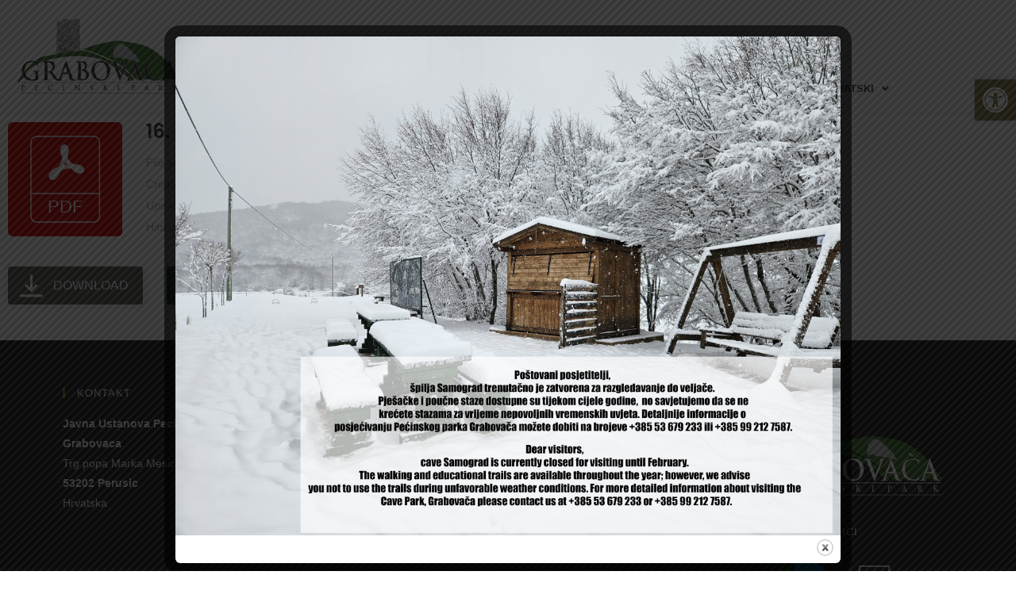

--- FILE ---
content_type: text/css
request_url: https://pp-grabovaca.hr/wp-content/uploads/elementor/css/post-112.css?ver=1769695429
body_size: 5902
content:
.elementor-112 .elementor-element.elementor-element-3ffd9c7 .elementor-repeater-item-39f90db.jet-parallax-section__layout .jet-parallax-section__image{background-size:auto;}.elementor-widget-image .widget-image-caption{color:var( --e-global-color-text );font-family:var( --e-global-typography-text-font-family ), Sans-serif;font-size:var( --e-global-typography-text-font-size );font-weight:var( --e-global-typography-text-font-weight );}.elementor-112 .elementor-element.elementor-element-e9a1f80 > .elementor-widget-container{margin:1em 1em 1em 1em;}.elementor-112 .elementor-element.elementor-element-e9a1f80{text-align:center;}.elementor-112 .elementor-element.elementor-element-e9a1f80 img{width:100vw;max-width:100%;}.elementor-112 .elementor-element.elementor-element-dae2585 .jet-nav--horizontal{justify-content:flex-end;text-align:right;}.elementor-112 .elementor-element.elementor-element-dae2585 .jet-nav--vertical .menu-item-link-top{justify-content:flex-end;text-align:right;}.elementor-112 .elementor-element.elementor-element-dae2585 .jet-nav--vertical-sub-bottom .menu-item-link-sub{justify-content:flex-end;text-align:right;}.elementor-112 .elementor-element.elementor-element-dae2585 .jet-mobile-menu.jet-mobile-menu-trigger-active .menu-item-link{justify-content:flex-end;text-align:right;}body:not(.rtl) .elementor-112 .elementor-element.elementor-element-dae2585 .jet-nav--horizontal .jet-nav__sub{text-align:left;}body.rtl .elementor-112 .elementor-element.elementor-element-dae2585 .jet-nav--horizontal .jet-nav__sub{text-align:right;}.elementor-112 .elementor-element.elementor-element-dae2585 .menu-item-link-top .jet-nav-link-text{font-size:13px;font-weight:600;text-transform:uppercase;}.elementor-112 .elementor-element.elementor-element-dae2585 .menu-item:hover > .menu-item-link-top{background-color:var( --e-global-color-secondary );color:var( --e-global-color-6a14741 );}.elementor-112 .elementor-element.elementor-element-dae2585 .menu-item:hover > .menu-item-link-top .jet-nav-link-text{font-weight:600;text-transform:uppercase;}.elementor-112 .elementor-element.elementor-element-dae2585 .menu-item.current-menu-item .menu-item-link-top{background-color:var( --e-global-color-secondary );color:var( --e-global-color-6a14741 );}.elementor-112 .elementor-element.elementor-element-dae2585 .menu-item-link-top{padding:100px 20px 20px 20px;}.elementor-112 .elementor-element.elementor-element-dae2585 .jet-nav__sub{background-color:var( --e-global-color-text );padding:10px 10px 10px 10px;}.elementor-112 .elementor-element.elementor-element-dae2585 .jet-nav--horizontal .jet-nav-depth-0{margin-top:10px;}.elementor-112 .elementor-element.elementor-element-dae2585 .jet-nav--vertical-sub-left-side .jet-nav-depth-0{margin-right:10px;}.elementor-112 .elementor-element.elementor-element-dae2585 .jet-nav--vertical-sub-right-side .jet-nav-depth-0{margin-left:10px;}.elementor-112 .elementor-element.elementor-element-dae2585 .menu-item-link-sub .jet-nav-link-text{font-size:11px;font-weight:600;text-transform:uppercase;}.elementor-112 .elementor-element.elementor-element-dae2585 .menu-item-link-sub{color:var( --e-global-color-accent );}.elementor-112 .elementor-element.elementor-element-dae2585 .menu-item:hover > .menu-item-link-sub{background-color:#646464;color:var( --e-global-color-6a14741 );}.elementor-112 .elementor-element.elementor-element-dae2585 .menu-item.current-menu-item > .menu-item-link-sub{color:var( --e-global-color-6a14741 );}.elementor-112 .elementor-element.elementor-element-3ffd9c7:not(.elementor-motion-effects-element-type-background), .elementor-112 .elementor-element.elementor-element-3ffd9c7 > .elementor-motion-effects-container > .elementor-motion-effects-layer{background-color:#FFFFFF;}.elementor-112 .elementor-element.elementor-element-3ffd9c7{transition:background 0.3s, border 0.3s, border-radius 0.3s, box-shadow 0.3s;margin-top:0em;margin-bottom:0em;padding:0px 0px 0px 0px;}.elementor-112 .elementor-element.elementor-element-3ffd9c7 > .elementor-background-overlay{transition:background 0.3s, border-radius 0.3s, opacity 0.3s;}.elementor-112{padding:0em 0em 0em 0em;}@media(min-width:768px){.elementor-112 .elementor-element.elementor-element-39a2af8{width:22%;}.elementor-112 .elementor-element.elementor-element-9fa9b39{width:78%;}}@media(max-width:1024px) and (min-width:768px){.elementor-112 .elementor-element.elementor-element-39a2af8{width:25%;}.elementor-112 .elementor-element.elementor-element-9fa9b39{width:75%;}}@media(max-width:1024px){.elementor-widget-image .widget-image-caption{font-size:var( --e-global-typography-text-font-size );}.elementor-112 .elementor-element.elementor-element-e9a1f80 img{width:100%;}.elementor-bc-flex-widget .elementor-112 .elementor-element.elementor-element-9fa9b39.elementor-column .elementor-widget-wrap{align-items:center;}.elementor-112 .elementor-element.elementor-element-9fa9b39.elementor-column.elementor-element[data-element_type="column"] > .elementor-widget-wrap.elementor-element-populated{align-content:center;align-items:center;}.elementor-112 .elementor-element.elementor-element-9fa9b39.elementor-column > .elementor-widget-wrap{justify-content:flex-end;}}@media(max-width:767px){.elementor-widget-image .widget-image-caption{font-size:var( --e-global-typography-text-font-size );}.elementor-112 .elementor-element.elementor-element-dae2585 .jet-nav--horizontal{justify-content:center;text-align:center;}.elementor-112 .elementor-element.elementor-element-dae2585 .jet-nav--vertical .menu-item-link-top{justify-content:center;text-align:center;}.elementor-112 .elementor-element.elementor-element-dae2585 .jet-nav--vertical-sub-bottom .menu-item-link-sub{justify-content:center;text-align:center;}.elementor-112 .elementor-element.elementor-element-dae2585 .jet-mobile-menu.jet-mobile-menu-trigger-active .menu-item-link{justify-content:center;text-align:center;}}

--- FILE ---
content_type: text/css
request_url: https://pp-grabovaca.hr/wp-content/wp-file-download/icons/png/styles-1640379378.css?ver=6.1.1
body_size: 13766
content:
.wpfd-icon-set-png.ext{background: url(https://pp-grabovaca.hr/wp-content/plugins/wp-file-download/app/site/assets/icons/png/unknown.png) no-repeat center center}.wpfd-icon-set-png.ext.ext-7z{background: url(https://pp-grabovaca.hr/wp-content/plugins/wp-file-download/app/site/assets/icons/png/7z.png?version=1640379378) no-repeat center center;}.wpfd-icon-set-png.ext.ext-ace{background: url(https://pp-grabovaca.hr/wp-content/plugins/wp-file-download/app/site/assets/icons/png/ace.png?version=1640379378) no-repeat center center;}.wpfd-icon-set-png.ext.ext-bz2{background: url(https://pp-grabovaca.hr/wp-content/plugins/wp-file-download/app/site/assets/icons/png/bz2.png?version=1640379378) no-repeat center center;}.wpfd-icon-set-png.ext.ext-dmg{background: url(https://pp-grabovaca.hr/wp-content/plugins/wp-file-download/app/site/assets/icons/png/dmg.png?version=1640379378) no-repeat center center;}.wpfd-icon-set-png.ext.ext-gz{background: url(https://pp-grabovaca.hr/wp-content/plugins/wp-file-download/app/site/assets/icons/png/gz.png?version=1640379378) no-repeat center center;}.wpfd-icon-set-png.ext.ext-rar{background: url(https://pp-grabovaca.hr/wp-content/plugins/wp-file-download/app/site/assets/icons/png/rar.png?version=1640379378) no-repeat center center;}.wpfd-icon-set-png.ext.ext-tgz{background: url(https://pp-grabovaca.hr/wp-content/plugins/wp-file-download/app/site/assets/icons/png/tgz.png?version=1640379378) no-repeat center center;}.wpfd-icon-set-png.ext.ext-zip{background: url(https://pp-grabovaca.hr/wp-content/plugins/wp-file-download/app/site/assets/icons/png/zip.png?version=1640379378) no-repeat center center;}.wpfd-icon-set-png.ext.ext-csv{background: url(https://pp-grabovaca.hr/wp-content/plugins/wp-file-download/app/site/assets/icons/png/csv.png?version=1640379378) no-repeat center center;}.wpfd-icon-set-png.ext.ext-doc{background: url(https://pp-grabovaca.hr/wp-content/plugins/wp-file-download/app/site/assets/icons/png/doc.png?version=1640379378) no-repeat center center;}.wpfd-icon-set-png.ext.ext-docx{background: url(https://pp-grabovaca.hr/wp-content/plugins/wp-file-download/app/site/assets/icons/png/docx.png?version=1640379378) no-repeat center center;}.wpfd-icon-set-png.ext.ext-html{background: url(https://pp-grabovaca.hr/wp-content/plugins/wp-file-download/app/site/assets/icons/png/html.png?version=1640379378) no-repeat center center;}.wpfd-icon-set-png.ext.ext-key{background: url(https://pp-grabovaca.hr/wp-content/plugins/wp-file-download/app/site/assets/icons/png/key.png?version=1640379378) no-repeat center center;}.wpfd-icon-set-png.ext.ext-keynote{background: url(https://pp-grabovaca.hr/wp-content/plugins/wp-file-download/app/site/assets/icons/png/keynote.png?version=1640379378) no-repeat center center;}.wpfd-icon-set-png.ext.ext-odp{background: url(https://pp-grabovaca.hr/wp-content/plugins/wp-file-download/app/site/assets/icons/png/odp.png?version=1640379378) no-repeat center center;}.wpfd-icon-set-png.ext.ext-ods{background: url(https://pp-grabovaca.hr/wp-content/plugins/wp-file-download/app/site/assets/icons/png/ods.png?version=1640379378) no-repeat center center;}.wpfd-icon-set-png.ext.ext-odt{background: url(https://pp-grabovaca.hr/wp-content/plugins/wp-file-download/app/site/assets/icons/png/odt.png?version=1640379378) no-repeat center center;}.wpfd-icon-set-png.ext.ext-pages{background: url(https://pp-grabovaca.hr/wp-content/plugins/wp-file-download/app/site/assets/icons/png/pages.png?version=1640379378) no-repeat center center;}.wpfd-icon-set-png.ext.ext-pdf{background: url(https://pp-grabovaca.hr/wp-content/plugins/wp-file-download/app/site/assets/icons/png/pdf.png?version=1640379378) no-repeat center center;}.wpfd-icon-set-png.ext.ext-pps{background: url(https://pp-grabovaca.hr/wp-content/plugins/wp-file-download/app/site/assets/icons/png/pps.png?version=1640379378) no-repeat center center;}.wpfd-icon-set-png.ext.ext-ppt{background: url(https://pp-grabovaca.hr/wp-content/plugins/wp-file-download/app/site/assets/icons/png/ppt.png?version=1640379378) no-repeat center center;}.wpfd-icon-set-png.ext.ext-pptx{background: url(https://pp-grabovaca.hr/wp-content/plugins/wp-file-download/app/site/assets/icons/png/pptx.png?version=1640379378) no-repeat center center;}.wpfd-icon-set-png.ext.ext-rtf{background: url(https://pp-grabovaca.hr/wp-content/plugins/wp-file-download/app/site/assets/icons/png/rtf.png?version=1640379378) no-repeat center center;}.wpfd-icon-set-png.ext.ext-tex{background: url(https://pp-grabovaca.hr/wp-content/plugins/wp-file-download/app/site/assets/icons/png/tex.png?version=1640379378) no-repeat center center;}.wpfd-icon-set-png.ext.ext-txt{background: url(https://pp-grabovaca.hr/wp-content/plugins/wp-file-download/app/site/assets/icons/png/txt.png?version=1640379378) no-repeat center center;}.wpfd-icon-set-png.ext.ext-xls{background: url(https://pp-grabovaca.hr/wp-content/plugins/wp-file-download/app/site/assets/icons/png/xls.png?version=1640379378) no-repeat center center;}.wpfd-icon-set-png.ext.ext-xlsx{background: url(https://pp-grabovaca.hr/wp-content/plugins/wp-file-download/app/site/assets/icons/png/xlsx.png?version=1640379378) no-repeat center center;}.wpfd-icon-set-png.ext.ext-xml{background: url(https://pp-grabovaca.hr/wp-content/plugins/wp-file-download/app/site/assets/icons/png/xml.png?version=1640379378) no-repeat center center;}.wpfd-icon-set-png.ext.ext-bmp{background: url(https://pp-grabovaca.hr/wp-content/plugins/wp-file-download/app/site/assets/icons/png/bmp.png?version=1640379378) no-repeat center center;}.wpfd-icon-set-png.ext.ext-exif{background: url(https://pp-grabovaca.hr/wp-content/plugins/wp-file-download/app/site/assets/icons/png/exif.png?version=1640379378) no-repeat center center;}.wpfd-icon-set-png.ext.ext-gif{background: url(https://pp-grabovaca.hr/wp-content/plugins/wp-file-download/app/site/assets/icons/png/gif.png?version=1640379378) no-repeat center center;}.wpfd-icon-set-png.ext.ext-ico{background: url(https://pp-grabovaca.hr/wp-content/plugins/wp-file-download/app/site/assets/icons/png/ico.png?version=1640379378) no-repeat center center;}.wpfd-icon-set-png.ext.ext-jpeg{background: url(https://pp-grabovaca.hr/wp-content/plugins/wp-file-download/app/site/assets/icons/png/jpeg.png?version=1640379378) no-repeat center center;}.wpfd-icon-set-png.ext.ext-jpg{background: url(https://pp-grabovaca.hr/wp-content/plugins/wp-file-download/app/site/assets/icons/png/jpg.png?version=1640379378) no-repeat center center;}.wpfd-icon-set-png.ext.ext-png{background: url(https://pp-grabovaca.hr/wp-content/plugins/wp-file-download/app/site/assets/icons/png/png.png?version=1640379378) no-repeat center center;}.wpfd-icon-set-png.ext.ext-psd{background: url(https://pp-grabovaca.hr/wp-content/plugins/wp-file-download/app/site/assets/icons/png/psd.png?version=1640379378) no-repeat center center;}.wpfd-icon-set-png.ext.ext-tif{background: url(https://pp-grabovaca.hr/wp-content/plugins/wp-file-download/app/site/assets/icons/png/tif.png?version=1640379378) no-repeat center center;}.wpfd-icon-set-png.ext.ext-tiff{background: url(https://pp-grabovaca.hr/wp-content/plugins/wp-file-download/app/site/assets/icons/png/tiff.png?version=1640379378) no-repeat center center;}.wpfd-icon-set-png.ext.ext-aac{background: url(https://pp-grabovaca.hr/wp-content/plugins/wp-file-download/app/site/assets/icons/png/aac.png?version=1640379378) no-repeat center center;}.wpfd-icon-set-png.ext.ext-aif{background: url(https://pp-grabovaca.hr/wp-content/plugins/wp-file-download/app/site/assets/icons/png/aif.png?version=1640379378) no-repeat center center;}.wpfd-icon-set-png.ext.ext-aiff{background: url(https://pp-grabovaca.hr/wp-content/plugins/wp-file-download/app/site/assets/icons/png/aiff.png?version=1640379378) no-repeat center center;}.wpfd-icon-set-png.ext.ext-alac{background: url(https://pp-grabovaca.hr/wp-content/plugins/wp-file-download/app/site/assets/icons/png/alac.png?version=1640379378) no-repeat center center;}.wpfd-icon-set-png.ext.ext-amr{background: url(https://pp-grabovaca.hr/wp-content/plugins/wp-file-download/app/site/assets/icons/png/amr.png?version=1640379378) no-repeat center center;}.wpfd-icon-set-png.ext.ext-au{background: url(https://pp-grabovaca.hr/wp-content/plugins/wp-file-download/app/site/assets/icons/png/au.png?version=1640379378) no-repeat center center;}.wpfd-icon-set-png.ext.ext-cdda{background: url(https://pp-grabovaca.hr/wp-content/plugins/wp-file-download/app/site/assets/icons/png/cdda.png?version=1640379378) no-repeat center center;}.wpfd-icon-set-png.ext.ext-flac{background: url(https://pp-grabovaca.hr/wp-content/plugins/wp-file-download/app/site/assets/icons/png/flac.png?version=1640379378) no-repeat center center;}.wpfd-icon-set-png.ext.ext-m3u{background: url(https://pp-grabovaca.hr/wp-content/plugins/wp-file-download/app/site/assets/icons/png/m3u.png?version=1640379378) no-repeat center center;}.wpfd-icon-set-png.ext.ext-m4a{background: url(https://pp-grabovaca.hr/wp-content/plugins/wp-file-download/app/site/assets/icons/png/m4a.png?version=1640379378) no-repeat center center;}.wpfd-icon-set-png.ext.ext-m4p{background: url(https://pp-grabovaca.hr/wp-content/plugins/wp-file-download/app/site/assets/icons/png/m4p.png?version=1640379378) no-repeat center center;}.wpfd-icon-set-png.ext.ext-mid{background: url(https://pp-grabovaca.hr/wp-content/plugins/wp-file-download/app/site/assets/icons/png/mid.png?version=1640379378) no-repeat center center;}.wpfd-icon-set-png.ext.ext-mp3{background: url(https://pp-grabovaca.hr/wp-content/plugins/wp-file-download/app/site/assets/icons/png/mp3.png?version=1640379378) no-repeat center center;}.wpfd-icon-set-png.ext.ext-mp4{background: url(https://pp-grabovaca.hr/wp-content/plugins/wp-file-download/app/site/assets/icons/png/mp4.png?version=1640379378) no-repeat center center;}.wpfd-icon-set-png.ext.ext-mpa{background: url(https://pp-grabovaca.hr/wp-content/plugins/wp-file-download/app/site/assets/icons/png/mpa.png?version=1640379378) no-repeat center center;}.wpfd-icon-set-png.ext.ext-ogg{background: url(https://pp-grabovaca.hr/wp-content/plugins/wp-file-download/app/site/assets/icons/png/ogg.png?version=1640379378) no-repeat center center;}.wpfd-icon-set-png.ext.ext-pac{background: url(https://pp-grabovaca.hr/wp-content/plugins/wp-file-download/app/site/assets/icons/png/pac.png?version=1640379378) no-repeat center center;}.wpfd-icon-set-png.ext.ext-ra{background: url(https://pp-grabovaca.hr/wp-content/plugins/wp-file-download/app/site/assets/icons/png/ra.png?version=1640379378) no-repeat center center;}.wpfd-icon-set-png.ext.ext-wav{background: url(https://pp-grabovaca.hr/wp-content/plugins/wp-file-download/app/site/assets/icons/png/wav.png?version=1640379378) no-repeat center center;}.wpfd-icon-set-png.ext.ext-wma{background: url(https://pp-grabovaca.hr/wp-content/plugins/wp-file-download/app/site/assets/icons/png/wma.png?version=1640379378) no-repeat center center;}.wpfd-icon-set-png.ext.ext-3gp{background: url(https://pp-grabovaca.hr/wp-content/plugins/wp-file-download/app/site/assets/icons/png/3gp.png?version=1640379378) no-repeat center center;}.wpfd-icon-set-png.ext.ext-asf{background: url(https://pp-grabovaca.hr/wp-content/plugins/wp-file-download/app/site/assets/icons/png/asf.png?version=1640379378) no-repeat center center;}.wpfd-icon-set-png.ext.ext-avi{background: url(https://pp-grabovaca.hr/wp-content/plugins/wp-file-download/app/site/assets/icons/png/avi.png?version=1640379378) no-repeat center center;}.wpfd-icon-set-png.ext.ext-flv{background: url(https://pp-grabovaca.hr/wp-content/plugins/wp-file-download/app/site/assets/icons/png/flv.png?version=1640379378) no-repeat center center;}.wpfd-icon-set-png.ext.ext-m4v{background: url(https://pp-grabovaca.hr/wp-content/plugins/wp-file-download/app/site/assets/icons/png/m4v.png?version=1640379378) no-repeat center center;}.wpfd-icon-set-png.ext.ext-mkv{background: url(https://pp-grabovaca.hr/wp-content/plugins/wp-file-download/app/site/assets/icons/png/mkv.png?version=1640379378) no-repeat center center;}.wpfd-icon-set-png.ext.ext-mov{background: url(https://pp-grabovaca.hr/wp-content/plugins/wp-file-download/app/site/assets/icons/png/mov.png?version=1640379378) no-repeat center center;}.wpfd-icon-set-png.ext.ext-mpeg{background: url(https://pp-grabovaca.hr/wp-content/plugins/wp-file-download/app/site/assets/icons/png/mpeg.png?version=1640379378) no-repeat center center;}.wpfd-icon-set-png.ext.ext-mpg{background: url(https://pp-grabovaca.hr/wp-content/plugins/wp-file-download/app/site/assets/icons/png/mpg.png?version=1640379378) no-repeat center center;}.wpfd-icon-set-png.ext.ext-rm{background: url(https://pp-grabovaca.hr/wp-content/plugins/wp-file-download/app/site/assets/icons/png/rm.png?version=1640379378) no-repeat center center;}.wpfd-icon-set-png.ext.ext-swf{background: url(https://pp-grabovaca.hr/wp-content/plugins/wp-file-download/app/site/assets/icons/png/swf.png?version=1640379378) no-repeat center center;}.wpfd-icon-set-png.ext.ext-vob{background: url(https://pp-grabovaca.hr/wp-content/plugins/wp-file-download/app/site/assets/icons/png/vob.png?version=1640379378) no-repeat center center;}.wpfd-icon-set-png.ext.ext-wmv{background: url(https://pp-grabovaca.hr/wp-content/plugins/wp-file-download/app/site/assets/icons/png/wmv.png?version=1640379378) no-repeat center center;}.wpfd-icon-set-png.ext.ext-css{background: url(https://pp-grabovaca.hr/wp-content/plugins/wp-file-download/app/site/assets/icons/png/css.png?version=1640379378) no-repeat center center;}.wpfd-icon-set-png.ext.ext-img{background: url(https://pp-grabovaca.hr/wp-content/plugins/wp-file-download/app/site/assets/icons/png/img.png?version=1640379378) no-repeat center center;}

--- FILE ---
content_type: text/javascript
request_url: https://pp-grabovaca.hr/wp-content/plugins/wp-file-download/app/site/assets/js/search_filter.js?ver=6.1.1
body_size: 54533
content:
function initSorting() {
    var $ = jQuery;
    $('.orderingCol').click(function (e) {
        e.preventDefault();
        var formID = '#' + $(this).closest('form').attr('id');
        var ordering = $(this).data('ordering');
        var direction = $(this).data('direction');
        ajaxSearch(formID, ordering, direction);
    });


    if (jQuery(".list-results .wpfd-pagination").length) {
        jQuery(".list-results .wpfd-pagination a.page-numbers:not('.wpfd-form-search-file-category .list-results .wpfd-pagination')").on('click', function (e) {
            e.preventDefault();
            jQuery('[name="wpfd_search_page"]').val(jQuery(this).data('page'));
            var formID = '#' + jQuery(this).closest('form').attr('id');
            ajaxSearch(formID);
            return false;
        });
    }

    $(".list-results #limit:not('.wpfd-form-search-file-category .list-results #limit')").change(function (e) {
        e.preventDefault();
        var formID = '#' + $(this).closest('form').attr('id');
        $(formID).find('[name="limit"]').val($(this).val());
        ajaxSearch(formID);
        return false;
    });
}

function showDefautTags() {
    var $ = jQuery;
    if (typeof defaultAllTags !== 'undefined' && defaultAllTags.length > 0) {
        $('.chk-tags-filtering ul').empty();
        defaultAllTags.sort(function (a, b) {
            if (a > b) {
                return 1
            }
            if (a < b) {
                return -1
            }
            return 0;
        });
        var checklable1 = $('<label class="labletags">' + wpfdvars.msg_filter_by_tags + '</label>');
        $('.chk-tags-filtering ul').append(checklable1);
        $.each(defaultAllTags, function (index, tag) {
            var key = 'wpfd'+tag.replace(/-/g, '');
            var element = $('<li class="tags-item"><span> '+ tagsLabel[key] +' </span> <input title="" type="checkbox" name="chk_ftags[]" onclick="fillInputTags();" class="ju-input chk_ftags" id="ftags' + index + '" value="' + tag + '"></li>');
            $('.chk-tags-filtering ul').append(element);
        });
        $(".input_tags").val("");
        selectdChecktags();
    }
}
function catChange(filterCatElem) {
    var $ = jQuery;
    var catId = filterCatElem.val();
    var catType = filterCatElem.attr('data-cattype');
    var catSlug = filterCatElem.attr('data-slug');
    if (!catType) {
        catType = 'default';
    }
    if (!catSlug) {
        catSlug = '';
    }

    // Kill file tag ajax is running
    var prevFileTagAjax = window.file_tag_ajax_on_search;
    if (prevFileTagAjax !== null) {
        prevFileTagAjax.abort();
    }

    var boxSearchFilter = $(filterCatElem).parents('.box-search-filter').get(0);
    if (parseInt(catId) === 0) {
        if (typeof availTags !== 'undefined' && availTags.length > 0 && availTags[catId].length > 0) {
            $(boxSearchFilter).find('.chk-tags-filtering ul').empty();
            $.each(availTags[catId], function (index, value) {
                var tagKey = value['id'];
                var tagLabel = value['label'];
                var tagVal = value['value'];
                var element = $('<li class="tags-item"><span> '+ tagLabel +' </span> <input title="" type="checkbox" name="chk_ftags[]" class="ju-input chk_ftags" id="ftags' + tagKey + '" value="' + tagVal + '"></li>');
                $(boxSearchFilter).find('.chk-tags-filtering ul').append(element);
            });
            $(boxSearchFilter).find(".input_tags").val("");
            selectdChecktags();
        }
        showDefautTags();
        $(boxSearchFilter).find('.chk_ftags').parent().show();
        return;
    }
    if ($(boxSearchFilter).find('.chk-tags-filtering ul').length === 0) {
        return;
    }

    window.file_tag_ajax_on_search = $.ajax({
        type: "GET",
        url: wpfdajaxurl + "task=search.getTagByCatId",
        data: {
            catId: catId,
            catType: catType,
            catSlug: catSlug
        }
    }).done(function (tags) {
        if(tags === '0') {
            $(boxSearchFilter).find('.chk-tags-filtering ul').empty();
            var message = $('<li>' + wpfdvars.msg_no_tag_in_this_category_found + '</li>');
            $(boxSearchFilter).find('.chk-tags-filtering ul').append(message);
            $(boxSearchFilter).find(".input_tags").val("");
        } else {
            if (tags.success === true) {
                $(boxSearchFilter).find('.chk-tags-filtering ul').empty();
                $.each(tags.tags, function (index, tag) {
                    var element = $('<li class="tags-item"><input title="" type="checkbox" name="chk_ftags[]" onclick="fillInputTags();" class="ju-input chk_ftags" id="ftags' + index + '" value="' + tag['name'] + '"> <span>' + tag['name'].replace(/-/g, ' ') + '</span></li>');
                    $(boxSearchFilter).find('.chk-tags-filtering ul').append(element);
                });
                $(boxSearchFilter).find(".input_tags").val("");
                selectdChecktags();
            } else {
                $(boxSearchFilter).find('.chk-tags-filtering ul').empty();
                var message = $('<li>' + tags.message + '</li>');
                $(boxSearchFilter).find('.chk-tags-filtering ul').append(message);
                $(boxSearchFilter).find(".input_tags").val("");
            }
        }
    });
}

function fillInputTags() {
    var tagVal = [];
    jQuery('.chk_ftags').each(function () {
        if (this.checked && jQuery(this).is(":visible")) {
            tagVal.push(jQuery(this).val());
        }
    });
    if (tagVal.length > 0) {
        jQuery(".input_tags").val(tagVal.join(","));
    } else {
        jQuery(".input_tags").val("");
    }
}

function getSearchParams(k) {
    var p = {};
    location.search.replace(/[?&]+([^=&]+)=([^&]*)/gi, function (s, k, v) {
        p[k] = v
    });
    return k ? p[k] : p;
}

function ajaxSearch(element, ordering, direction, pushState = true) {
    var $ = jQuery;
    var sform = element;
    var filterType = ($(sform).find('select[name=extension]').length && $(sform).find('select[name=extension]').val() !== null) ? true : false;
    var isTypeFilter = (filterType && $(sform).find('select[name=extension]').val() !== '0') ? true : false;
    var isFromWeightFilter = ($(sform).find('input[name=from_weight]').length
        && $(sform).find('input[name=from_weight]').val() !== '' && $(sform).find('input[name=from_weight]').val() !== 'NaN') ? true : false;
    var isFromWeightUnitFilter = ($(sform).find('select[name=from_weight_unit]').length && $(sform).find('select[name=from_weight_unit]').val() !== 'kb') ? true : false;
    var isToWeightFilter = ($(sform).find('input[name=to_weight]').length
        && $(sform).find('input[name=to_weight]').val() !== '' && $(sform).find('input[name=to_weight]').val() !== 'NaN') ? true : false;
    var isToWeightUnitFilter = ($(sform).find('select[name=to_weight_unit]').length && $(sform).find('select[name=to_weight_unit]').val() !== 'kb') ? true : false;
    var $key = $(sform).find('input[name=q]').val();
    var $placeholder = $(sform).find('input[name=q]').attr('placeholder');
    var $paged = $(sform).find('input[name=wpfd_search_page]').length ? $(sform).find('input[name=wpfd_search_page]').val() : 1;
    var isSearchAll = ($(sform).find('input[name=wpfd_search_all]').length && $(sform).find('input[name=wpfd_search_all]').val() !== null) ? parseInt($(sform).find('input[name=wpfd_search_all]').val()) : 1;

    // Avoid conflict key search
    if ($key.toString() === $placeholder.toString()) {
        $key = '';
    }
    if (parseInt($(sform).find('[name=catid]').val()) == 0 && isSearchAll == 0) {
        return false;
    }
    // Get the form data
    var formData = {
        'q': $key,
        'catid': $(sform).find('[name=catid]').val(),
        'exclude': $(sform).find('[name=exclude]').val(),
        'theme': $(sform).find('[name=theme]').val(),
        'ftags': $(sform).find('input[name=ftags]').val(),
        'cfrom': $(sform).find('input[name=cfrom]').val(),
        'cto': $(sform).find('input[name=cto]').val(),
        'ufrom': $(sform).find('input[name=ufrom]').val(),
        'uto': $(sform).find('input[name=uto]').val(),
        'show_pagination': $(sform).find('input[name=show_pagination]').val(),
        'paged': $paged,
        'limit': $(sform).find('[name=limit]').val(),
        'theme_column': $(sform).find('input[name=theme_column]').val()
    };

    if (isTypeFilter) {
        formData.type = $(sform).find('select[name=extension]').val().join(',');
    }

    if (isFromWeightFilter) {
        formData.wfrom = $(sform).find('input[name=from_weight]').val();
    }

    if (isFromWeightUnitFilter) {
        formData.wfromunit = $(sform).find('select[name=from_weight_unit]').val();
    }

    if (isToWeightFilter) {
        formData.wto = $(sform).find('input[name=to_weight]').val();
    }

    if (isToWeightUnitFilter) {
        formData.wtounit = $(sform).find('select[name=to_weight_unit]').val();
    }

    formData = cleanObj(formData);

    if (jQuery.isEmptyObject(formData) ||
        (typeof (formData.q) === 'undefined' &&
            typeof (formData.ftags) === 'undefined' &&
            typeof (formData.cfrom) === 'undefined' &&
            typeof (formData.cto) === 'undefined' &&
            typeof (formData.ufrom) === 'undefined' &&
            typeof (formData.uto) === 'undefined' &&
            typeof (formData.type) === 'undefined' &&
            typeof (formData.wfrom) === 'undefined' &&
            typeof (formData.wto) === 'undefined' &&
            typeof (formData.theme_column) === 'undefined' &&
            typeof (formData.catid) !== 'undefined' &&
            parseInt(formData.catid) === 0)) {
        $(element).find(".txtfilename").focus();
        return false;
    }

    if (isFromWeightFilter && formData.wfrom !== '') {
        if (parseInt(formData.wfrom) < 0) {
            alert('Weight from is positive integer.');
            return false;
        }

        switch (formData.wfromunit) {
            case 'mb':
                formData.wfrom = parseFloat(formData.wfrom) * 1024 * 1024;
                break;
            case 'gb':
                formData.wfrom = parseFloat(formData.wfrom) * 1024 * 1024 * 1024;
                break;
            default:
                formData.wfrom = parseFloat(formData.wfrom) * 1024;
                break;
        }
    }

    if (isToWeightFilter && formData.wto !== '') {
        if (parseInt(formData.wto) < 0) {
            alert('Weight to is positive integer.');
            return false;
        }

        switch (formData.wtounit) {
            case 'mb':
                formData.wto = parseFloat(formData.wto) * 1024 * 1024;
                break;
            case 'gb':
                formData.wto = parseFloat(formData.wto) * 1024 * 1024 * 1024;
                break;
            default:
                formData.wto = parseFloat(formData.wto) * 1024;
                break;
        }
    }

    if (isFromWeightFilter && formData.wfrom !== '' && isToWeightFilter && formData.wto !== ''
        && parseFloat(formData.wfrom) > parseFloat(formData.wto)) {
        alert('Weight from must be less than weight to.');
        return false;
    }

    if ((typeof ordering !== 'undefined') && ordering) formData.ordering = ordering;
    if ((typeof direction !== 'undefined') && direction) formData.dir = direction;

    // Pagination
    if (pushState) {
        var filter_url = jQuery.param(formData);
        var currentUrl = window.location.search;
        var pushUrl;
        if (typeof URLSearchParams !== 'undefined') {
            var currentFilters = new URLSearchParams(currentUrl.substring(1));
            Object.keys(formData).forEach(function (key) {
                if (currentFilters.has(key)) {
                    currentFilters.delete(key);
                }
                if (key === 'theme_column') {
                    delete formData.theme_column;
                    // currentFilters.delete(key);
                }
            });
            filter_url = jQuery.param(formData);
            if (currentUrl.substring(1) === '?' && currentFilters.toString() !== '') {
                pushUrl = currentFilters.toString() + '&' + filter_url;

            } else {
                pushUrl = '?' + filter_url;
            }

            window.history.pushState(formData, "", pushUrl);
        }
    }

    var theme_column = $(sform).find('input[name=theme_column]').val();
    if (typeof (theme_column) !== 'undefined') {
        formData.theme_column = theme_column
    }
    window.ajax_search_handler = $.ajax({
        method: "POST",
        url: wpfdajaxurl + "task=search.display",
        data: formData,
        beforeSend: function () {
            $(element).find(".wpfd-results").html('');
            $(element).find(".wpfd-results").prepend($(element).find("#loader").clone().show());
            $(element).find(".wpfd_search_file_suggestion").html('');
            $(element).find(".wpfd_search_file_suggestion").fadeOut(300);
            $(element).find('.wpfd-icon-search').show();
            $(element).find('.wpfd-icon-search-loading').hide();
        },
        success: function (result) {
            $(element).find(".wpfd_search_file_suggestion").html('');
            $(element).find(".wpfd_search_file_suggestion").fadeOut(300);

            if (parseInt(wpfdvars.downloadSelected) === 1) {
                var dls_contents = '<div class="wpfd-search-result-download-files-section">';
                dls_contents += '<a type="button" id="search_download_selected_btn" class="search-download-selected" style="display: none">';
                dls_contents += wpfdvars.translates.download_selected + ' <i class="zmdi zmdi-check-all wpfd-download-category"></i></a>';
                dls_contents += '<input type="hidden" id="search_result_download_selected_list" class="search_result_download_selected_list" />';
                dls_contents += '<input type="hidden" id="search_result_download_selected_file_with_category_list" class="search_result_download_selected_file_with_category_list" /></div>';
                result = dls_contents + result;
            }

            $(element).find(".wpfd-results").html(result);
            if ($(element).find('.wpfd_search_page').length) {
                $(element).find('.wpfd_search_page').val(1);
            }
            initSorting();
            if (typeof wpfdColorboxInit !== 'undefined') {
                wpfdColorboxInit();
            }
            preSearchDownloadSelectedFiles();
            searchDownloadSelectedFiles();

            if ($(element).find('.wpfd-results .cbox_file_download').length) {
                $(element).find('.wpfd-results .cbox_file_download').addClass('search-download-checkbox');
            }

            window.ajax_search_handler = null;

            $(element).find('.wpfd-icon-search').show();
            $(element).find('.wpfd-icon-search-loading').hide();

            // Safe actions
            if (typeof formData.theme !== "undefined" && formData.theme === 'ggd') {
                wpfdSearchGGDThemeActions();
            }
        }
    });
}
var activeSearchForm = null;
function makeFileSuggestion(element, ordering, direction, pushState = true) {
    var $ = jQuery;
    var sform = element;
    var $placeholder = '<div class="wpfd_file_suggestion_placeholder"></div>';
    var $keySearch = $(sform).find('input[name=q]').val();

    // Check key search valid for making file suggestion
    if ($keySearch.length < 3) {
        return;
    }

    // Get the form data
    var formData = {
        'q': $keySearch,
        'catid': $(sform).find('[name=catid]').val(),
        'exclude': $(sform).find('[name=exclude]').val(),
        'make_file_suggestion': '1'
    };

    formData = cleanObj(formData);

    if ((typeof ordering !== 'undefined') && ordering) {
        formData.ordering = ordering;
    }

    if ((typeof direction !== 'undefined') && direction) {
        formData.dir = direction;
    }

    // Do not make file suggestion when searching
    if (window.ajax_search_handler !== null) {
        return;
    }

    // Kill file suggestion ajax is running
    var prevFileSuggestionAjax = window.file_suggestion_ajax_on_search;

    if (prevFileSuggestionAjax !== null && activeSearchForm === sform ) {
        prevFileSuggestionAjax.abort();
    }
    activeSearchForm = sform;
    window.file_suggestion_ajax_on_search = $.ajax({
        method: "POST",
        url: wpfdajaxurl + "task=search.display",
        data: formData,
        beforeSend: function () {
            var $placeholder = '<div class="ph-item"><div class="ph-col-12"><div class="ph-picture"></div><div class="ph-row"><div class="ph-col-6 big"></div><div class="ph-col-4 empty big"></div><div class="ph-col-2 big"></div><div class="ph-col-4"></div><div class="ph-col-8 empty"></div><div class="ph-col-6"></div><div class="ph-col-6 empty"></div><div class="ph-col-12"></div></div></div></div>';
            $(element).find(".wpfd_search_file_suggestion").html('');
            $(element).find(".wpfd_search_file_suggestion").append($(element).findplaceholder).fadeIn('slow');
            $(element).find(".wpfd_search_file_suggestion").addClass('placeholder');
            $(element).find('.wpfd-icon-search').hide();
            $(element).find('.wpfd-icon-search-loading').show();
            $(element).find('.txtfilename').addClass('is-file-suggestion');
        },
        success: function (result) {
            $(element).find(".wpfd_search_file_suggestion").html(result);
            $(element).find(".wpfd_search_file_suggestion").removeClass('placeholder');
            $(element).find('.wpfd-icon-search').show();
            $(element).find('.wpfd-icon-search-loading').hide();

            if ($(element).find(".wpfd_search_file_suggestion .table").length) {
                $(element).find(".wpfd_search_file_suggestion .table thead").remove();
                $(element).find(".wpfd_search_file_suggestion .table .file_desc").remove();
                $(element).find(".wpfd_search_file_suggestion .table .file_category").remove();
                $(element).find(".wpfd_search_file_suggestion .table .wpfd_checkbox").remove();
                $(element).find(".wpfd_search_file_suggestion .table .file_version").remove();
                $(element).find(".wpfd_search_file_suggestion .table .file_size").remove();
                $(element).find(".wpfd_search_file_suggestion .table .file_hits").remove();
                $(element).find(".wpfd_search_file_suggestion .table .file_created").remove();
                $(element).find(".wpfd_search_file_suggestion .wpfd-num").remove();
                $(element).find(".wpfd_search_file_suggestion .table .wpfd-file-link").attr('href', '');
                $(element).find(".wpfd_search_file_suggestion").fadeIn('slow').slideDown('slow');

                $(element).find(".wpfd_search_file_suggestion .table td.file_title").on('click', function (e) {
                    e.preventDefault();
                    var selected_file_name = $(this).find('.wpfd-file-link').attr('title');
                    if (selected_file_name && selected_file_name !== '') {
                        $(element).find('.txtfilename').val(selected_file_name);
                        ajaxSearch(element);
                        $(element).find('.wpfd_search_file_suggestion').fadeOut(300);
                        $(element).find('.txtfilename').removeClass('is-file-suggestion');

                        return false;
                    }
                });

                $(element).find(".wpfd_search_file_suggestion .protected-title").on('click', function (e) {
                    e.preventDefault();
                    var selected_file_name = $(this).attr('title');
                    if (selected_file_name && selected_file_name !== '') {
                        $(element).find('.txtfilename').val(selected_file_name);
                        ajaxSearch(element);
                        $(element).find('.wpfd_search_file_suggestion').fadeOut(300);
                        $(element).find('.txtfilename').removeClass('is-file-suggestion');

                        return false;
                    }
                });
            } else {
                // Return default search
                $(element).find('.txtfilename').removeClass('is-file-suggestion');
                $(element).find(".wpfd_search_file_suggestion").fadeOut(300);
            }

            if (typeof wpfdColorboxInit !== 'undefined') {
                wpfdColorboxInit();
            }

            // Close suggestion list on click outside
            $(document).click(function(e) {
                var $target = $(e.target);
                if((!$target.closest('.wpfd_search_file_suggestion').length && $('.wpfd_search_file_suggestion').is(":visible"))
                    && (!$target.closest('.txtfilename').length && !$target.closest('.categories-filtering-selection').length && $('.wpfd_search_file_suggestion').is(":visible"))) {
                    $('.wpfd_search_file_suggestion').hide();
                    $('.txtfilename').removeClass('is-file-suggestion');
                }
            });
        }
    });
}

function openSearchfilter(evt, searchName) {
    evt.preventDefault();

    var $ = jQuery;
    var $this = $(evt.target);

    $this.parent().find('.tablinks').removeClass('active');
    $this.addClass('active');

    $this.parent().parent().find('.wpfd_tabcontainer .wpfd_tabcontent').removeClass('active');
    $this.parent().parent().find('.wpfd_tabcontainer #' + searchName).addClass('active');

    return false;
}

function clearFilterTypes () {
    var $ = jQuery;

    if ($('#wpfd-search-file-type').length <= 0) {
        return;
    }

    var $extension = $('#wpfd-search-file-type').val();
    var $echo      = $('#wpfd-search-file-type + .chzn-container .chzn-single > span');
    if ($extension === '0') {
        $echo.addClass('normal');
    } else {
        $echo.removeClass('normal');
    }
}

function selectdChecktags() {
    var $ = jQuery;
    var captured = /ftags=([^&]+)/.exec(window.location.search);
    var tags = typeof captured !== "null" ? decodeURIComponent(captured).split(',') : false;

    $('li.tags-item').off( "click" );
    $('li.tags-item').on('click', function () {
        $(this).toggleClass("active");
        if ($(this).hasClass("active")) {
            $(this).children("input[type='checkbox']").prop('checked', true);
        } else {
            $(this).children("input[type='checkbox']").prop('checked', false);
        }
        var tagVal = [];
        $(this).parent('ul').find(".chk_ftags").each(function () {
            if ($(this).prop("checked") == true) {
                tagVal.push($(this).val());
            }
        });
        if (tagVal.length > 0) {
            $(this).parents('.wpfd-tags').find(".input_tags").val(tagVal.join(","));
        } else {
            $(this).parents('.wpfd-tags').find(".input_tags").val("");
        }
    });

    // Check load/reload url has tag(s) selected
    $('li.tags-item').each(function () {
        var currentname = $(this).find('input').val();
        if(tags.indexOf(currentname) > -1) {
            $(this).click();
        }
    });
}

function wpfdshowCateReload() {
    var $, SelectedCateReloadCase, wpfddisplayCateReloadCase;
    $ = jQuery;
    SelectedCateReloadCase = $(".categories-filtering .cate-item.choosed label").text();
    wpfddisplayCateReloadCase = $(".categories-filtering .cate-lab");
    var selectedCatecontentReloadCase = "<label>" + SelectedCateReloadCase + "</label>";
    if($(".cate-item.choosed").length > 0) {
        wpfddisplayCateReloadCase.addClass('display-cate');
        wpfddisplayCateReloadCase.empty();
        wpfddisplayCateReloadCase.append(selectedCatecontentReloadCase);
        if(wpfddisplayCateReloadCase.text() !== null ) {
            wpfddisplayCateReloadCase.append('<a class="cancel"></a>');
        }
    }
    // wpfdcancelSelectedCate();
}

function showCategory() {
    var $ = jQuery;
    $(".categories-filtering .categories-filtering-overlay").unbind('click').on('click', function (e) {
        e.preventDefault();
        var $this = $(this);
        $('.wpfd_search_input').css('z-index', '1');
        if ($this.closest('.box-search-filter').height() < 600 && $this.closest('.box-search-filter').height() > 200) {
            var listCateHeight = parseInt($this.closest('.box-search-filter').height()) - 40;
            $this.closest('.box-search-filter').find('.wpfd-listCate').css('max-height', listCateHeight+'px');
        } else {
            $this.closest('.box-search-filter').find('.wpfd-listCate').css('max-height', '600px');
        }
        if (!$this.closest('.box-search-filter').find('.wpfd-listCate-opened').length) {
            var width_listCate = parseInt($this.closest('.box-search-filter').find('.wpfd-listCate').width()) + 26;
            $this.closest('.box-search-filter').find('.wpfd-listCate').css('width', width_listCate+'px').addClass('wpfd-listCate-opened');
        }
        $this.closest('.wpfd_search_input').css('z-index', '12');
        var $container = $this.parent();
        $('.wpfd-listCate', $container).toggle();

        selectCategoriesActions($container);
    });
}

function selectCategoriesActions($container) {
    var $ = jQuery;
    if (typeof $container === 'undefined') {
        $container = $('.categories-filtering');
    }
    $('li.cate-item', $container).unbind('click').on('click', function () {
        $('li.cate-item.checked', $container).removeClass("checked");
        $('li.cate-item', $container).removeClass("choosed");

        $(this).addClass("checked");
        if ($(".filter_catid", $container).val().toString() !== $(this).data('catid').toString()) {
            $(".filter_catid", $container).val($(this).data('catid'));
            $(".filter_catid", $container).attr('data-cattype', $(this).data('cattype'));
            $(".filter_catid", $container).attr('data-slug', $(this).data('slug')).trigger("change");
        }
        $('.wpfd-listCate', $container).hide();

        // Show selected category
        var wpfdSelectedCatename = $(".cate-item.checked label", $container).text();
        var wpfddisplayCate = $('.cate-lab', $container);
        if($('.showitems', $container).length > 0) {
            $('.show-selected-cate', $container).css("display", "");
        } else {
            var selectedCatecontent = "<label title='"+ wpfdSelectedCatename +"' class='ju-setting-label'>" + wpfdSelectedCatename + "</label>";
            $('.show-selected-cate', $container).css("display", "block");
            if($('.cate-item.checked', $container).length === 1) {
                wpfddisplayCate.addClass('display-cate');
                wpfddisplayCate.empty();
                wpfddisplayCate.append(selectedCatecontent);
                if(wpfddisplayCate.text() !== null ) {
                    wpfddisplayCate.append('<a class="cancel"></a>');
                }
            }
        }

        // wpfdcancelSelectedCate();
        // catChange("filter_catid");
    });

    $(document).mouseup(function(e) {
        if (!$(".categories-filtering > .ui-widget").is(e.target) // If the target of the click isn't the container...
            && !$(".categories-filtering .categories-filtering-overlay").is(e.target)
            && $(".categories-filtering > .ui-widget").has(e.target).length === 0) // ... nor a descendant of the container
        {
            $(".categories-filtering > .ui-widget").hide();
        }
    });
}

function wpfdAddPlaceholder() {
    var $ = jQuery;
    if ($(".tags-filtering .tagit-new input").length) {
        $(".tags-filtering .tagit-new input").attr("placeholder", wpfdvars.msg_search_box_placeholder);    
    } else {
        setTimeout(function() {
            jQuery(".tagit.input_tags").tagit({allowSpaces: true});
            if ($(".tags-filtering .tagit-new input").length) {
                $(".tags-filtering .tagit-new input").attr("placeholder", wpfdvars.msg_search_box_placeholder);
            }
        }, 3000);
    }

    if ($('.fusion-builder-live').length || $('.et_divi_theme.et-fb').length) {
        setInterval(function() {
            if ($(".wpfd-adminForm").length) {
                if ($(".input_tags").length) {
                    if ($(".tags-filtering .tagit-new input").length) {
                        $(".tags-filtering .tagit-new input").attr("placeholder", wpfdvars.msg_search_box_placeholder);    
                    } else {
                        if ($('.fusion-builder-live').length) {
                            $('.wpfd-tags .tags-filtering .input_tags').remove();
                            var inputField = $('<input>').attr({'type': 'text', 'name': 'ftags'}).addClass('tagit input_tags');
                            $('.wpfd-tags .tags-filtering').append(inputField);
                            inputField.tagit({allowSpaces: true});
                        } else {
                            setTimeout(function() {
                                jQuery(".tagit.input_tags").tagit({allowSpaces: true});
                                if ($(".tags-filtering .tagit-new input").length) {
                                    $(".tags-filtering .tagit-new input").attr("placeholder", wpfdvars.msg_search_box_placeholder);
                                }
                            }, 3000);
                        }

                    }
                }
            }
        }, 1000);
    }
}

// Add class to search button
function addtoSearchbuttonbelow() {
    var $ = jQuery;
    var searchbox = $("#Tags").children();
    if (searchbox.hasClass("tags-filtering")) {
        $(".box-btngroup-below").addClass("searchboxClass");
    }
}

function parentFolderIcon() {
    var $ = jQuery;
    $("li.cate-item").each(function () {
        var count = $(this).find('span.child-cate').length;
        var prelevel = $(this).prev().attr("data-catlevel");
        var catelevel = $(this).attr("data-catlevel");
        if((count == 1 && catelevel > prelevel) || (count == 1 && prelevel == 9)) {
            $(this).prev().addClass("parent-cate");
        }
    });
}

function  noTagscase() {
    var $ =jQuery;
    if($("#Tags .no-tags").length > 0) {
        $("#Tags .no-tags").each(function () {
            $(this).parents('.box-search-filter').find('.box-btngroup-below').addClass("notags-case");
        });
    } else {
        $(".feature .box-btngroup-below").removeClass("notags-case");
    }
}

function wpfdSingleDateTimePicker(input, sform) {
    var $     = jQuery;
    var timer = $(input);
    var dateType = $(input).attr('name');
    if (!timer.length) {
        return;
    }

    var $options = {
        locale: wpfdLocaleSettings,
        "alwaysShowCalendars": true,
        autoApply: true,
        autoUpdateInput: false,
        singleDatePicker: true
    };

    if (timer.val() !== '') {
        $options.startDate = timer.val();
    }

    var is_filter_create_date_from = $(sform).find('.cfrom').length ? true : false;
    var is_filter_create_date_to   = $(sform).find('.cto').length ? true : false;
    var is_filter_update_date_from = $(sform).find('.ufrom').length ? true : false;
    var is_filter_update_date_to   = $(sform).find('.uto').length ? true : false;

    timer.daterangepicker($options, function(start, end, label) {
        // Let update the fields manually this event fires on selection of range
        var time = start.format(wpfdvars.dateFormat);
        var char = time.charAt(2);// Return '/' or '-'
        var timeNumber = Date.parse(time.split(char).reverse().join(char));

        switch (dateType) {
            case 'cfrom':
                var cToDate = $(sform).find('.cto').val();
                var ctoTimeNumber = Date.parse(cToDate.split(char).reverse().join(char));
                var timeValid = timeNumber < ctoTimeNumber ? true : false;
                if (is_filter_create_date_to && cToDate.toString() !== '' && cToDate.toString() !== time.toString() && !timeValid) {
                    wpfdFilterMessages(sform);

                    return;
                }
                break;
            case 'cto':
                var cFromDate = $(sform).find('.cfrom').val();
                var cfromTimeNumber = Date.parse(cFromDate.split(char).reverse().join(char));
                var timeValid = timeNumber > cfromTimeNumber ? true : false;
                if (is_filter_create_date_from && cFromDate.toString() !== '' && cFromDate.toString() !== time.toString() && !timeValid) {
                    wpfdFilterMessages(sform);

                    return;
                }
                break;
            case 'ufrom':
                var uToDate = $(sform).find('.uto').val();
                var utoTimeNumber = Date.parse(uToDate.split(char).reverse().join(char));
                var timeValid = timeNumber < utoTimeNumber ? true : false;
                if (is_filter_update_date_to && uToDate.toString() !== '' && uToDate.toString() !== time.toString() && !timeValid) {
                    wpfdFilterMessages(sform);

                    return;
                }
                break;
            case 'uto':
                var uFromDate = $(sform).find('.ufrom').val();
                var ufromTimeNumber = Date.parse(uFromDate.split(char).reverse().join(char));
                var timeValid = timeNumber > ufromTimeNumber ? true : false;
                if (is_filter_update_date_from && uFromDate.toString() !== '' && uFromDate.toString() !== time.toString() && !timeValid) {
                    wpfdFilterMessages(sform);

                    return;
                }
                break;
            default:
                break;
        }

        timer.val(time);

        // Setting the selection of dates on calender on check field
        var checkInPicker = timer.data('daterangepicker');
        checkInPicker.setStartDate(time);
    });
    timer.next().on('click', function(e) {$(this).prev().trigger('click')});
}

function wpfdFilterMessages(sform) {
    var $ = jQuery;

    if (!$(sform).find('.wpfd-search-date-filter-message-container').length) {
        return;
    }

    $(sform).find('.wpfd-search-date-filter-message-container').empty();
    $(sform).find('.wpfd-search-date-filter-message-container').append(wpfdvars.msg_to_date_greater_than_from_date).removeClass('hidden');

    setTimeout(function () {
        $(sform).find('.wpfd-search-date-filter-message-container').addClass('hidden');
    }, 3000);
}

function fullWidthSearch() {
    var $ = jQuery;
    var $inputSearchContainer = $('.wpfd_search_input');

    if($inputSearchContainer.parent().prev().hasClass('categories-filtering')) {
        $inputSearchContainer.addClass("fullwidth");
    } else {
        $inputSearchContainer.removeClass("fullwidth");
    }
}

function preSearchDownloadSelectedFiles() {
    var $ = jQuery;
    if ($('#wpfd-results input.cbox_file_download').length) {
        $('#wpfd-results input.cbox_file_download').each(function () {
            var fileId = $(this).data('id');
            if (! $.isNumeric(fileId)) {
                $(this).parent().hide();
            }
        });
    }

    $('#wpfd-results input.cbox_file_download').on('change', function () {
        var filesId = [];
        var filesWithCategoryId = {};
        var selectedFiles = $("#wpfd-results input.cbox_file_download:checked");
        var selectedCategory = $('#cate-list .cate-item.checked').data('catid');
        if (selectedFiles.length) {
            selectedFiles.each(function (index, file) {
                filesId.push($(file).data('id'));
                if (typeof (selectedCategory) === 'undefined' || selectedCategory === '') {
                    filesWithCategoryId[$(file).data('id')] = $(file).data('catid');
                }
            });
        }

        if (filesId.length > 0) {
            $('.search-download-selected').show();
            $('#search_result_download_selected_list').val('');
            $('#search_result_download_selected_list').val(filesId.join(','));

            if (!$.isEmptyObject(filesWithCategoryId)) {
                var values = JSON.stringify(filesWithCategoryId);
                $('#search_result_download_selected_file_with_category_list').val(values);
            }
        } else {
            $('.search-download-selected').hide();
        }
    });
}

function searchDownloadSelectedFiles() {
    var $ = jQuery;
    $('#search_download_selected_btn').on('click', function () {
        var current_category = $('.cate-list .cate-item.checked').data('catid');
        var category_name = 'wp-file-download-search';
        var selectedFilesId = $('#search_result_download_selected_list').val();

        if (typeof (current_category) !== 'undefined' && current_category !== '') {
            $.ajax({
                url: wpfdajaxurl + "task=files.zipSeletedFiles&filesId=" + selectedFilesId + "&wpfd_category_id=" + current_category,
                dataType: "json",
            }).done(function (results) {
                if (results.success) {
                    var hash = results.data.hash;
                    window.location.href = wpfdajaxurl + "task=files.downloadZipedFile&hash=" + hash + "&wpfd_category_id=" + current_category + "&wpfd_category_name=" + category_name;
                } else {
                    alert(results.data.message);
                }
            })
        } else {
            var selectedFileWithCategoryIds = $('#search_result_download_selected_file_with_category_list').val();
            if (selectedFilesId !== '' && selectedFileWithCategoryIds !== '') {
                selectedFileWithCategoryIds = $.parseJSON(selectedFileWithCategoryIds);
                $.ajax({
                    url: wpfdajaxurl + "task=files.zipSeletedFilesMultipleCategories",
                    type: "POST",
                    data: {
                        filesId : selectedFilesId,
                        selectedFileWithCategoryIds : selectedFileWithCategoryIds
                    },
                    success: function (results) {
                        if (results.success) {
                            var hash = results.data.hash;
                            window.location.href = wpfdajaxurl + "task=files.downloadZipedFileMultipleCategories&hash=" + hash + "&wpfd_search_name=" + category_name;
                        } else {
                            alert(results.data.message);
                        }
                    }
                });
            } else {
                return;
            }
        }
    });
}

function wpfdSearchGGDThemeActions() {
    var $ = jQuery;
    var sourcefile = $("#wpfd-template-ggd-box").html();
    $('.wpfd-content .wpfd-file-link').unbind('click').click(function (e) {
        e.preventDefault();
        var fileid = $(this).data('id');
        var categoryid = $(this).data('category_id');
        var ggd_root_cat = $(this).data('category_id');
        $.ajax({
            url: wpfdajaxurl + "task=file.display&view=file&id=" + fileid + "&categoryid=" + categoryid + "&rootcat=" + ggd_root_cat,
            dataType: "json",
            beforeSend: function() {
                // setting a timeout
                if($('body').has('wpfd-ggd-box-loader') !== true) {
                    $('body').append('<div class="wpfd-ggd-box-loader"></div>');
                }
            }
        }).done(function (file) {
            var template = Handlebars.compile(sourcefile);
            var html = template(file);
            var box = $("#wpfd-ggd-box");
            $('.wpfd-ggd-box-loader').each(function () {
                $(this).remove();
            });
            if (box.length === 0) {
                $('body').append('<div id="wpfd-ggd-box" style="display: none;"></div>');
                box = $("#wpfd-ggd-box");
            }
            box.empty();
            box.prepend(html);
            box.click(function (e) {
                if ($(e.target).is('#wpfd-ggd-box')) {
                    box.hide();
                }
                $('#wpfd-ggd-box').unbind('click.box').bind('click.box', function (e) {
                    if ($(e.target).is('#wpfd-ggd-box')) {
                        box.hide();
                    }
                });
            });
            $('#wpfd-ggd-box .wpfd-close').click(function (e) {
                e.preventDefault();
                box.hide();
            });

            box.show();

            var dropblock = box.find('.dropblock');
            if ($(window).width() < 400) {
                dropblock.css('margin-top', '0');
                dropblock.css('margin-left', '0');
                dropblock.css('top', '0');
                dropblock.css('left', '0');
                dropblock.height($(window).height() - parseInt(dropblock.css('padding-top'), 10) - parseInt(dropblock.css('padding-bottom'), 10));
                dropblock.width($(window).width() - parseInt(dropblock.css('padding-left'), 10) - parseInt(dropblock.css('padding-right'), 10));
            } else {
                dropblock.css('margin-top', (-(dropblock.height() / 2) - 20) + 'px');
                dropblock.css('margin-left', (-(dropblock.width() / 2) - 20) + 'px');
                dropblock.css('height', '');
                dropblock.css('width', '');
                dropblock.css('top', '');
                dropblock.css('left', '');
            }

            if (typeof wpfdColorboxInit !== 'undefined') {
                wpfdColorboxInit();
            }
            // wpfdTrackDownload();

            $('body.elementor-default #wpfd-ggd-box a.wpfd_downloadlink').on('click', function (e) {
                e.preventDefault();
                e.stopPropagation();
                var link = $(this).attr('href');
                window.location.href = link;
            });
        });
    });
}

// Prevent manually typing into the input (date filter), but allow to delete old value
function wpfdCheckInput(event) {
    var key = event.keyCode || event.charCode;
    // detect backspace or del key
    if( key != 8 && key != 46 ) {
        return false;
    }
}
// Validate number input for weight filter, but allow to delete old value
function wpfdValidateNumberInput(e) {
    var key = e.keyCode || e.charCode;
    // detect backspace or del key
    if( key != 8 && key != 46 && isNaN(e.key)) {
        return false;
    }
}

jQuery(document).ready(function ($) {
    window.file_suggestion_ajax_on_search = null;
    window.ajax_search_handler = null;
    window.file_tag_ajax_on_search = null; 
    var suggestionEventId;
    initSorting();

    // Init tags
    $(".chk_ftags").click(function () {
        fillInputTags();
    });

    // Call filter type chosen
    if ($('select[name="extension"]').length) {
        $('select[name="extension"]').chosen({width: '100%', search_contains: true});
    } else {
        setTimeout(function() {
            if ($('select[name="extension"]').length) {
                $('select[name="extension"]').chosen({width: '100%', search_contains: true});
            }
        }, 3000);
    }
    if ($('.fusion-builder-live').length || $('.et_divi_theme.et-fb').length) {
        setInterval(function() {
            if ($(".wpfd-adminForm").length) {
                if ($('select[name="extension"]').length) {
                    if ($('.et_divi_theme.et-fb').length) {
                        $('select[name="extension"]').chosen({width: '100%', search_contains: true});
                    } else {
                        $('select[name="extension"]').empty();
                        var newOption = $('<option value="1">test</option>');
                        $('select[name="extension"]').append(newOption);
                        $('select[name="extension"]').trigger("chosen:updated");
                    }
                } else {
                    setTimeout(function() {
                        if ($('select[name="extension"]').length) {
                            if ($('.et_divi_theme.et-fb').length) {
                                $('select[name="extension"]').chosen({width: '100%', search_contains: true});
                            } else {
                                $('select[name="extension"]').empty();
                                var newOption = $('<option value="1">test</option>');
                                $('select[name="extension"]').append(newOption);
                                $('select[name="extension"]').trigger("chosen:updated");
                            }
                        }
                    }, 3000);
                }
            }
        }, 1000);
    }

    $(".filter_catid").change(function() {
        // Clear search
        var $ = jQuery;
        var categoryId = $(this).val();
        var cateType = $(this).parent().find('.cate-list .cate-item[data-catid="' + categoryId + '"]').data('cattype');
        catChange($(this));
    });

    $('.qCatesearch').on('keydown keyup', function(e) {
        if (e.keyCode === 13 || e.which === 13 || e.key === 'Enter')
        {
            e.preventDefault();
            return;
        }
        var scateList, filter, labl, txtValue;
        var $this = $(this);
        scateList = $("li.cate-item", $this.parent().parent());

        filter =  $this.val().toUpperCase();
        scateList.each(function () {
            labl = $(this).find("label");
            txtValue = labl.text().toUpperCase();
            if (txtValue.indexOf(filter) > -1) {
                $(this).css("display","");
            } else {
                $(this).css("display", "none");
            }
        });
    });
    $(".wpfd-adminForm").submit(function (e) {
        e.preventDefault();
        return false;
    });
    $('.txtfilename:not(".wpfd-form-search-file-category .txtfilename")').on('keyup', function(e) {
        var $this = $(this);
        if (e.keyCode === 13 || e.which === 13 || e.key === 'Enter')
        {
            e.preventDefault();

            if ($this.val() === '') {
                return;
            }

            var prevFileSuggestionAjax = window.file_suggestion_ajax_on_search;
            if (prevFileSuggestionAjax !== null) {
                prevFileSuggestionAjax.abort();
            }
            
            $this.closest('form').find('.wpfd-icon-search').show();
            $this.closest('form').find('.wpfd-icon-search-loading').hide();

            var formID = '#' + $this.closest('form').attr('id');
            ajaxSearch(formID);

            return;
        }
    });

    // Make file suggestion handler
    $('.txtfilename:not(".wpfd-form-search-file-category .txtfilename")').on('input', function(e) {
        // Only make file suggestion on search engine when enabling option
        if (!parseInt(wpfdvars.search_file_suggestion)) {
            return;
        }

        var keySearch = $(this).val();
        var searchLength = keySearch.replace(/ /g, '').length;
        var doFilterSuggestion = searchLength >= 3 ? true : false;
        var formID = '#' + $(this).closest('form').attr('id');
        $(this).closest('form').find(".wpfd_search_file_suggestion").hide();

        if (doFilterSuggestion) {
            clearTimeout(suggestionEventId);
            suggestionEventId = setTimeout(function(){
                makeFileSuggestion(formID);
            }, 800 );
        } else {
            var prevFileSuggestionAjax = window.file_suggestion_ajax_on_search;

            if (prevFileSuggestionAjax !== null && activeSearchForm === formID) {
                prevFileSuggestionAjax.abort();
            }

            $(this).closest('form').find('.wpfd-icon-search').show();
            $(this).closest('form').find('.wpfd-icon-search-loading').hide();
        }
    });

    jQuery('.icon-date').click(function () {
        var txt = jQuery(this).attr('data-id');
        if (txt !== 'cfrom' && txt !== 'cto' && txt !== 'ufrom' && txt !== 'uto') {
            jQuery('#' + txt).datetimepicker('show');
        }
    });

    // Date time picker
    jQuery('.wpfd-adminForm').each(function () {
        $sForm = $(this);
        wpfdSingleDateTimePicker($sForm.find('.cfrom'),$sForm);
        wpfdSingleDateTimePicker($sForm.find('.cto'), $sForm);

        wpfdSingleDateTimePicker($sForm.find('.ufrom'), $sForm);
        wpfdSingleDateTimePicker($sForm.find('.uto'), $sForm);
    });

    jQuery('.feature-toggle').click(function () {
        var containerId = jQuery(this).parents('.wpfd-adminForm').attr('id');
        var container = '#' + containerId;
        jQuery(container).find('.feature').slideToggle('slow', function () {
            jQuery(container).find('.feature-toggle').toggleClass(function () {
                if (jQuery(this).is(".toggle-arrow-up-alt")) {
                    return "toggle-arrow-down-alt";
                } else {
                    return "toggle-arrow-up-alt";
                }
            });
        });
    });

    // Ajax filters
    $(".btnsearchbelow:not('.wpfd-form-search-file-category .btnsearchbelow'), .btnsearch:not('.wpfd-form-search-file-category .btnsearchbelow')").on('click', function (e) {
        e.preventDefault();
        var prevFileSuggestionAjax = window.file_suggestion_ajax_on_search;
        if (prevFileSuggestionAjax !== null) {
            prevFileSuggestionAjax.abort();
        }

        $(this).closest('form').find('.wpfd-icon-search').show();
        $(this).closest('form').find('.wpfd-icon-search-loading').hide();
        var formID = '#' + $(this).closest('form').attr('id');
        ajaxSearch(formID);
        return false;
    });

    $("#btnReset").on('click', function (e) {
        e.preventDefault();
        resetFilters();
        $("#wpfd-results").html("");
        return false;
    });
    $("#widget_btnReset").on('click', function (e) {
        e.preventDefault();
        resetFilters('#widget_search');
    });

    // Get checkbox tags
    selectdChecktags();

    // Show category
    showCategory();

    // Select categories actions
    selectCategoriesActions();

    // Display selected category when reload.
    wpfdshowCateReload();

    // Set folder icon for parent-folder
    parentFolderIcon();

    // Add placeholder when tag search box is selected
    wpfdAddPlaceholder();

    // Get search full width
    fullWidthSearch();

    // Get searchbox
    addtoSearchbuttonbelow();

    noTagscase();

    jQuery('.list-results table tr td a.file-item').click(function (e) {
        return true;
    });

    resetFilters = function (formSelect) {
        var sform = $("#adminForm");
        if (formSelect !== null && formSelect !== undefined) {
            sform = $(formSelect);
        }
        var inputs = $(sform).find('input:not([name="catid"]):not([name="theme"]), select:not([name="from_weight_unit"]):not([name="to_weight_unit"])');

        $.each(inputs, function (i, el) {
            var eType = $(el).attr('type');
            if (eType === 'checkbox') {
                $(el).prop('checked', false);
            } else {
                $(el).val('');
                if ($(el).hasClass("tagit")) {
                    $(el).tagit("removeAll");
                }
            }
        });

        if ($('select[name="from_weight_unit"]').length) {
            $('select[name="from_weight_unit"]').val('b');
        }

        if ($('select[name="to_weight_unit"]').length) {
            $('select[name="to_weight_unit"]').val('b');
        }

        if ($('select[name="extension"]').length) {
            $('select[name="extension"]').val('');
            $('select[name="extension"] + .chzn-container .chzn-single > span').html('-- Select type --');
        }

        if (!$('.wpfd-listCate').is(':hidden')) {
            $('#filter_catid').val('');
        }

        $('.tags-item').removeClass('active');
        if($(".cate-lab .cancel").length == 1) {
            $('.cate-item').removeClass('checked');
            var wpfdlCurrentselectedCate = $(".categories-filtering .cate-lab");
            if (wpfdlCurrentselectedCate.hasClass('display-cate')) {
                wpfdlCurrentselectedCate.removeClass('display-cate');
            }
            wpfdlCurrentselectedCate.empty();
            wpfdlCurrentselectedCate.append("<label id='root-cate'>" + wpfdvars.msg_file_category + "</label>");
        }
    };

    populateFilters = function (filters) {
        var sform = $("#adminForm");
        $.each(filters, function (f, v) {
            var els = $('[name=' + f + ']', sform);
            if (els.length > 0) {
                if ($(els).hasClass("tagit")) {
                    $(els).tagit("removeAll");
                    if (v !== "") {
                        var tgs = v.split(",");
                        for (var i = 0; i < tgs.length; i++) {
                            $(els).tagit("createTag", tgs[i]);
                        }
                    }
                } else {
                    $(els).val(v);
                }
                $(els).trigger('change').trigger("liszt:updated").trigger("chosen:updated");
            }
        });
    };

    // Remove property with empty value
    cleanObj = function (obj) {
        for (var k in obj) {
            if (obj.hasOwnProperty(k)) {
                if (!obj[k]) delete obj[k];
            }
        }
        return obj;
    };

    // Back on browser
    jQuery(window).on('popstate', function (event) {
        var state = event.originalEvent.state;
        resetFilters();
        if (state !== null) {
            var formData = state;
            populateFilters(formData);
            ajaxSearch('.wpfd-adminForm', false, false, false);
        } else {
            $("#wpfd-results").html("");
        }
    });
    var params = getSearchParams();
    if (params.q !== undefined ||
        params.catid !== undefined ||
        params.ftags !== undefined ||
        params.cfrom !== undefined ||
        params.cto !== undefined ||
        params.ufrom !== undefined ||
        params.uto !== undefined
    ) {
        ajaxSearch('.wpfd-adminForm');
    }

    preSearchDownloadSelectedFiles();
    searchDownloadSelectedFiles();
    wpfdSearchGGDThemeActions();
});